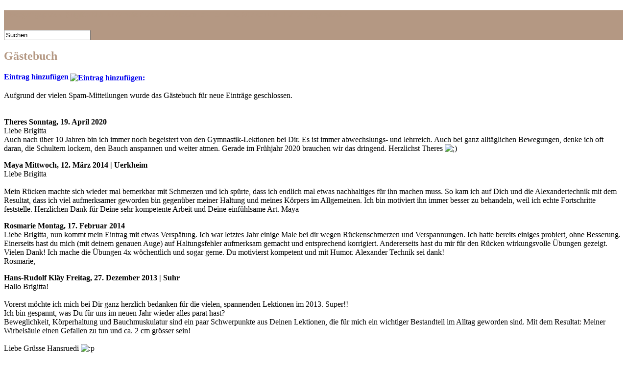

--- FILE ---
content_type: text/html; charset=utf-8
request_url: http://bewegungspraxis.com/gaestebuch.html
body_size: 6750
content:
<!DOCTYPE html PUBLIC "-//W3C//DTD XHTML 1.0 Transitional//EN" "http://www.w3.org/TR/xhtml1/DTD/xhtml1-transitional.dtd">
<html xmlns="http://www.w3.org/1999/xhtml" xml:lang="de-de" lang="de-de" >
<head>
  <base href="http://bewegungspraxis.com/gaestebuch.html" />
  <meta http-equiv="content-type" content="text/html; charset=utf-8" />
  <meta name="robots" content="index, follow" />
  <meta name="keywords" content="Brigitta Müller Amato Alexander Technik Praxis für Alexander-Technik Rückengymnastik Haltungsschulung Alexandertechnik" />
  <meta name="description" content="Brigitta Müller Amato Praxis für Alexander-Technik Rückengymnastik Haltungsschulung" />
  <meta name="generator" content="Joomla! 1.5 - Open Source Content Management" />
  <title>Gästebuch</title>
  <link href="/gaestebuch.feed?type=rss" rel="alternate" type="application/rss+xml" title="RSS 2.0" />
  <link href="/gaestebuch.feed?type=atom" rel="alternate" type="application/atom+xml" title="Atom 1.0" />
  <link href="/templates/azur/favicon.ico" rel="shortcut icon" type="image/x-icon" />
  <link rel="stylesheet" href="/components/com_easybookreloaded/css/easybookreloaded.css" type="text/css" />
  <!--[if IE 6]>
    		<style type="text/css">
    				.easy_align_middle { behavior: url(http://bewegungspraxis.com/components/com_easybookreloaded/scripts/pngbehavior.htc); }
    				.png { behavior: url(http://bewegungspraxis.com/components/com_easybookreloaded/scripts/pngbehavior.htc); }
    		</style>
  		<![endif]-->

<link rel="stylesheet" href="/templates/system/css/system.css" type="text/css" />
<link rel="stylesheet" href="/templates/system/css/general.css" type="text/css" />
<link rel="stylesheet" href="/templates/azur/css/template.css" type="text/css" />
<!--[if lt IE 8]>
	<link rel="stylesheet" href="/templates/azur/css/ie.css" type="text/css" media="screen, projection">
<![endif]-->
<link rel="shortcut icon" href="/templates/azur/favicon.ico" type="image/x-icon">
<script type="text/javascript" src="/templates/azur/js/jquery-1.3.2.min.js"></script>
<script type="text/javascript" src="/templates/azur/js/jquery.droppy.js"></script>
<script type="text/javascript" src="/templates/azur/js/jquery.nyroModal-1.5.5.pack.js"></script>
<script type="text/javascript" src="/templates/azur/js/functions.js"></script>
<script type="text/javascript">

</script>
<style type="text/css">
    #cnt_header,  #nav-top ul ul a.hover,  #nav-top ul ul li.parent a:hover,  #nav-top ul ul li.parent li a:hover,  .QOverlay {
 background-color:#b49883;
}
#cnt_content h2, #cnt_heading a {
 color:#b49883;
}
</style>
</head>
<body>
<div id="cnt_header">
  <div id="cnt_heading" class="centerme">
    <h4>
        <a href="/">Bewegungspraxis Brigitta Müller Amato<span>Praxis für Alexander-Technik, Rücken und Haltungsgymnastik</span></a>
        </h4>
    <div id="cnt_user4">
      		<div class="moduletable">
					<div class="cmodtitle_search">
            
				<div class="cleft">
                <div class="cright"><div>
                <form action="index.php"  method="post" class="search">
	<input name="searchword" id="mod_search_searchword" maxlength="20" alt="OK" class="inputbox" type="text" size="20" value="Suchen..."  onblur="if(this.value=='') this.value='Suchen...';" onfocus="if(this.value=='Suchen...') this.value='';" />	<input type="hidden" name="option" value="com_search" />
	<input type="hidden" name="task"   value="search" />
</form>

                </div>
                </div>
                </div>
            </div>
		</div>
	
    </div>
  </div>
</div>
<div id="cnt_all" class="centerme">
  <div id="cnt_content" class="smallwidth">
    
    <!-- Easybook Reloaded 2.0.8.1 by Kubik-Rubik.de -->
<div id="easybook">
			<h2 class="componentheading">Gästebuch</h2>
	<div class="easy_entrylink">
<a class="sign" href='/gaestebuch/entry/add.html' style="text-decoration: none !important;"><strong>Eintrag hinzufügen<img src="/components/com_easybookreloaded/images/new.png" alt="Eintrag hinzufügen:" height="16" border="0" width="16" class="png" style="vertical-align: middle; padding-left: 3px;" /></strong></a>	<div class='easy_intro'>
		<br />Aufgrund der vielen Spam-Mitteilungen wurde das Gästebuch für neue Einträge geschlossen.	</div>
<br />
<br />

	<div class="easy_frame" >
	<div class="easy_top" >
	<div class="easy_top_left">
		<strong class="easy_big" id="gbentry_1356">Theres</strong>
		<strong class="easy_small">
		Sonntag, 19. April 2020		</strong>
	</div>
	<div class="easy_top_right">
			</div>
	<div style="clear: both;"></div>
	</div>
		<div class="easy_content">
		 Liebe Brigitta<br />Auch nach über 10 Jahren bin ich immer noch begeistert von den Gymnastik-Lektionen bei Dir. Es ist immer abwechslungs- und lehrreich. Auch bei ganz alltäglichen Bewegungen, denke ich oft daran, die Schultern lockern, den Bauch anspannen und weiter atmen. Gerade im Frühjahr 2020 brauchen wir das dringend. Herzlichst Theres <img src='http://bewegungspraxis.com/components/com_easybookreloaded/images/smil
ies/sm_wink.gif' border='0' alt=';)' title=';)' />	</div>
		</div>
	<p class="clr"></p>
	<div class="easy_frame" >
	<div class="easy_top" >
	<div class="easy_top_left">
		<strong class="easy_big" id="gbentry_790">Maya</strong>
		<strong class="easy_small">
		Mittwoch, 12. März 2014 | Uerkheim		</strong>
	</div>
	<div class="easy_top_right">
			</div>
	<div style="clear: both;"></div>
	</div>
		<div class="easy_content">
		 Liebe Brigitta<br /><br />Mein Rücken machte sich wieder mal bemerkbar mit Schmerzen und ich spürte, dass ich endlich mal etwas nachhaltiges für ihn machen muss. So kam ich auf Dich und die Alexandertechnik mit dem Resultat, dass ich viel aufmerksamer geworden bin gegenüber meiner Haltung und meines Körpers im Allgemeinen. Ich bin motiviert ihn immer besser zu behandeln, weil ich echte Fortschritte feststelle. Herzlichen Dank für Deine sehr kompetente Arbeit und Deine einfühlsame Art. Maya	</div>
		</div>
	<p class="clr"></p>
	<div class="easy_frame" >
	<div class="easy_top" >
	<div class="easy_top_left">
		<strong class="easy_big" id="gbentry_866">Rosmarie</strong>
		<strong class="easy_small">
		Montag, 17. Februar 2014		</strong>
	</div>
	<div class="easy_top_right">
			</div>
	<div style="clear: both;"></div>
	</div>
		<div class="easy_content">
		 Liebe Brigitta, nun kommt mein Eintrag mit etwas Verspätung. Ich war letztes Jahr einige Male bei dir wegen Rückenschmerzen und Verspannungen. Ich hatte bereits einiges probiert, ohne Besserung. Einerseits hast du mich (mit deinem genauen Auge) auf Haltungsfehler aufmerksam gemacht und entsprechend korrigiert. Andererseits hast du mir für den Rücken wirkungsvolle Übungen gezeigt. Vielen Dank! Ich mache die Übungen 4x wöchentlich und sogar gerne. Du motivierst kompetent und mit Humor. Alexander Technik sei dank! <br />Rosmarie,	</div>
		</div>
	<p class="clr"></p>
	<div class="easy_frame" >
	<div class="easy_top" >
	<div class="easy_top_left">
		<strong class="easy_big" id="gbentry_433">Hans-Rudolf Kläy</strong>
		<strong class="easy_small">
		Freitag, 27. Dezember 2013 | Suhr		</strong>
	</div>
	<div class="easy_top_right">
			</div>
	<div style="clear: both;"></div>
	</div>
		<div class="easy_content">
		 Hallo Brigitta!<br /><br />Vorerst möchte ich mich bei Dir ganz herzlich bedanken für die vielen, spannenden Lektionen im 2013. Super!!<br />Ich bin gespannt, was Du für uns im neuen Jahr wieder alles parat hast?<br />Beweglichkeit, Körperhaltung und Bauchmuskulatur sind ein paar Schwerpunkte aus Deinen Lektionen, die für mich ein wichtiger Bestandteil im Alltag geworden sind. Mit dem Resultat: Meiner Wirbelsäule einen Gefallen zu tun und ca. 2 cm grösser sein! <br /><br />Liebe Grüsse Hansruedi <img src='http://bewegungspraxis.com/components/com_easybookreloaded/images/smil
ies/sm_razz.gif' border='0' alt=':p' title=':p' />	</div>
		</div>
	<p class="clr"></p>
	<div class="easy_frame" >
	<div class="easy_top" >
	<div class="easy_top_left">
		<strong class="easy_big" id="gbentry_166">S.W.</strong>
		<strong class="easy_small">
		Sonntag, 08. Juli 2012		</strong>
	</div>
	<div class="easy_top_right">
			</div>
	<div style="clear: both;"></div>
	</div>
		<div class="easy_content">
		 Brigitta Müller Amato vermittelt in ihren Alexandertechnik-Lektionen auf einfühlsame und präzise Art, wie Kopf und Körper miteinander verbunden sind. Sie zeigt einfache, wirkungsvolle Übungen und begleitet einen über das körperliche und mentale Verständnis von Bewegungsabläufen und physischen Zusammenhängen zu einer nachhaltig besseren Haltung.	</div>
		</div>
	<p class="clr"></p>
	<div class="easy_frame" >
	<div class="easy_top" >
	<div class="easy_top_left">
		<strong class="easy_big" id="gbentry_149">Sonja Huber</strong>
		<strong class="easy_small">
		Donnerstag, 05. Juli 2012 | Aarau		</strong>
	</div>
	<div class="easy_top_right">
			</div>
	<div style="clear: both;"></div>
	</div>
			<div class='easy_contact'>		
			<a href="http://www.vibraphonistin.ch" title="Homepage - http://www.vibraphonistin.ch" rel="nofollow" target="_blank"><img src="/components/com_easybookreloaded/images/world.png" alt="http://www.vibraphonistin.ch" height="16" width="16" class="png" hspace="3" border="0" /></a>		</div>
		<div class="easy_content">
		 Liebe Brigitta!<br />Eine superschöne Homepage hast du da! Ich danke dir für all die tollen Alexandertechnikstunden, die ich bei dir erleben durfte. Du hast mir geholfen meinen Körper bewusster wahrzunehmen und mir gezeigt, wie ich den einseitigen Belastungen, denen ich als Musikerin ausgesetzt bin, entgegenwirken kann. Die Stunden bei dir tun einfach gut! Für den Körper und auch für die Seele!<br />Vielen Dank!<br />Sonja	</div>
		</div>
	<p class="clr"></p>
	<div class="easy_frame" >
	<div class="easy_top" >
	<div class="easy_top_left">
		<strong class="easy_big" id="gbentry_23">Doris</strong>
		<strong class="easy_small">
		Freitag, 09. März 2012		</strong>
	</div>
	<div class="easy_top_right">
			</div>
	<div style="clear: both;"></div>
	</div>
		<div class="easy_content">
		 Alexandertechnik<br /><br />Nach starken Rückenschmerzen die ich mit Physiotherapien nicht langfristig in den Griff bekam, suchte ich eine Alternative. Ich bin auf die Alexandertechnik gestossen, wo mir Brigitta,  einfache, alltägliche  Bewegungsabläufe neu gelernt hat. <br />In meinem Beruf stehe ich den ganzen Tag. Durch die verbesserte Haltung geht auch das wieder ohne Probleme und wenn sich mein Rücken  wieder bemerkbar macht, denke ich immer an Brigitta und korrigiere meinen Stand. Und siehe da die Schmerzen verschwinden wieder.<br />Vielen Dank	</div>
		</div>
	<p class="clr"></p>
	<div class="easy_frame" >
	<div class="easy_top" >
	<div class="easy_top_left">
		<strong class="easy_big" id="gbentry_22">S. Frei</strong>
		<strong class="easy_small">
		Sonntag, 22. Januar 2012		</strong>
	</div>
	<div class="easy_top_right">
			</div>
	<div style="clear: both;"></div>
	</div>
		<div class="easy_content">
		 ich hatte seit längerer zeit immer wieder rückenschmerzen und physiotherapie hat nicht lange gewirkt. ich habe bei frau müller alexander-technik stunden genommen und gelernt was an meiner haltung falsch ist und was ich verändern kann. Durch der alexander-technik konnte ich in einfachen Schritten lernen, wie ich meine haltung verändern muss damit meine beschwerden nicht wieder kommen. ich bin sehr froh, danke vielmals!	</div>
		</div>
	<p class="clr"></p>
	<div class="easy_frame" >
	<div class="easy_top" >
	<div class="easy_top_left">
		<strong class="easy_big" id="gbentry_16">Hans-Rudolf Kläy</strong>
		<strong class="easy_small">
		Donnerstag, 01. September 2011 | 5034 Suhr		</strong>
	</div>
	<div class="easy_top_right">
			</div>
	<div style="clear: both;"></div>
	</div>
		<div class="easy_content">
		 Hallo Brigitta!<br /><br /> <img src='http://bewegungspraxis.com/components/com_easybookreloaded/images/smil
ies/sm_razz.gif' border='0' alt=':p' title=':p' /> <br /><br />Die Turnlektionen mit Dir finde ich einfach supergenial!<br />Du hast immer wieder neue, motivierende Ideen und gehst auf jede Frage ein.<br />Die Übung mit der Wasserflasche war absolut Spitze. <br />Ich möchte mich für Deine stehts freundliche Art ganz herzlich bedanken.<br />Ich freue mich immer wieder auf die nächste Lektion.<br />Liebe Grüsse Hansruedi	</div>
		</div>
	<p class="clr"></p>
	<div class="easy_frame" >
	<div class="easy_top" >
	<div class="easy_top_left">
		<strong class="easy_big" id="gbentry_11">Theres</strong>
		<strong class="easy_small">
		Donnerstag, 09. Juni 2011		</strong>
	</div>
	<div class="easy_top_right">
			</div>
	<div style="clear: both;"></div>
	</div>
		<div class="easy_content">
		 Hallo Brigitta<br />Vielen Dank für die Alexander-Technik Lektionen. Ich habe schon vieles bei Dir gelernt und noch lange nicht ausgelernt. Es ist nicht einfach die alltäglichen Bewegungen richtig zu koordinieren und ohne Verspannungen auszuführen. Du hast unglaublich viel Geduld und kannst alles gut erklären. Bei Dir stimmt einfach alles, Deine Kompetenz und Motivation sowie der schöne Raum und der Parkplatz vor dem Haus. Liebe Brigitta mach weiter so…..	</div>
		</div>
	<p class="clr"></p>
	<div class="easy_frame" >
	<div class="easy_top" >
	<div class="easy_top_left">
		<strong class="easy_big" id="gbentry_10">Silvia Kähr</strong>
		<strong class="easy_small">
		Mittwoch, 25. Mai 2011 | Suhr		</strong>
	</div>
	<div class="easy_top_right">
			</div>
	<div style="clear: both;"></div>
	</div>
		<div class="easy_content">
		 Liebe Brigitta<br /><br />Es macht Spass bei dir zu turnen! Die Lektionen vergehen jeweils wie im Flug. Du bist super vorbereite, motiviert und motivierend, kompetent, und stets gut gelaunt. Vielen Dank, es tut mir von A - Z gut.<br /><br />Liebe Grüsse Silvia	</div>
		</div>
	<p class="clr"></p>
	<div class="easy_frame" >
	<div class="easy_top" >
	<div class="easy_top_left">
		<strong class="easy_big" id="gbentry_9">Thomas B.</strong>
		<strong class="easy_small">
		Dienstag, 24. Mai 2011 | Staufen		</strong>
	</div>
	<div class="easy_top_right">
			</div>
	<div style="clear: both;"></div>
	</div>
			<div class='easy_contact'>		
			<a href="http://www.bewegungspraxis.com" title="Homepage - http://www.bewegungspraxis.com" rel="nofollow" target="_blank"><img src="/components/com_easybookreloaded/images/world.png" alt="http://www.bewegungspraxis.com" height="16" width="16" class="png" hspace="3" border="0" /></a>		</div>
		<div class="easy_content">
		 Brigitta bringt es fertig, dass sogar anstrengendes Rückenturnen Spass macht! Ihre Lektionen versuche ich, wenn immer möglich, warzunehmen.<br />Dabei motiviert sie alle Teilnehmer nachhaltig und auf positive Art und Weise, tagsüber das Gehörte und Geübte umzusetzen. Mein Rücken und Wohlbefinden bedankt sich bei Ihr in hohem Masse! Ich kann nur erwähnen: weiter so und danke vielmals.<br />Thomas	</div>
		</div>
	<p class="clr"></p>
	<div class="easy_frame" >
	<div class="easy_top" >
	<div class="easy_top_left">
		<strong class="easy_big" id="gbentry_8">Mirjam Stutz</strong>
		<strong class="easy_small">
		Dienstag, 24. Mai 2011 | Staufen		</strong>
	</div>
	<div class="easy_top_right">
			</div>
	<div style="clear: both;"></div>
	</div>
			<div class='easy_contact'>		
			<a href="http://www.mpstutz.ch" title="Homepage - http://www.mpstutz.ch" rel="nofollow" target="_blank"><img src="/components/com_easybookreloaded/images/world.png" alt="http://www.mpstutz.ch" height="16" width="16" class="png" hspace="3" border="0" /></a>		</div>
		<div class="easy_content">
		 Liebe Brigitta,<br /> meinen Glückwunsch zur gelungenen HP. Ich turne ja schon über 10 Jahre, also ewig lang bei dir, und es ist mir überhaupt nie langweilig. Du bringst immer wieder Abwechslung ins Programm, du bist kompetent, freundlich,  aufbauend...<br /><br />Auch wechselt die Musik jeweils, sodass es vom Programm her spannend ist.<br /><br />Mein Rücken ist nun i. O. ich habe keine Beschwerden mehr, wofür ich dir dankbar bin. Du gibst uns auch immer Tips mit für den Alltag, die wichtig sind.<br /> <br />Vielen Dank Brigitta, gut, dass es dich gibt, gut, dass du dich unserer so geduldig annimmst.<br /> Mirjam	</div>
		</div>
	<p class="clr"></p>
	<div class="easy_frame" >
	<div class="easy_top" >
	<div class="easy_top_left">
		<strong class="easy_big" id="gbentry_6">C. Driutti</strong>
		<strong class="easy_small">
		Sonntag, 22. Mai 2011 | AG		</strong>
	</div>
	<div class="easy_top_right">
			</div>
	<div style="clear: both;"></div>
	</div>
			<div class='easy_contact'>		
			<a href="http://www.roundaboutband.ch" title="Homepage - http://www.roundaboutband.ch" rel="nofollow" target="_blank"><img src="/components/com_easybookreloaded/images/world.png" alt="http://www.roundaboutband.ch" height="16" width="16" class="png" hspace="3" border="0" /></a>		</div>
		<div class="easy_content">
		 Guten Morgen<br /><br />Ich habe mich bei Frau Müller-Amato für die Alexander Technik-Therapie angemeldet, besonders um meine Haltung zu verbessern, im Alltag, im Geschäft usw.<br />Ich bin nun schon zu einigen Terminen bei ihr gewesen und habe schon so vieles gelernt und ich denke in der kurzen Zeit auch erreicht.<br />Die Therapiemethoden von Frau Müller-Amato sind super, es wird alles gut erklärt und man wird immer wieder motiviert.<br /><br />Besten Dank! <img src='http://bewegungspraxis.com/components/com_easybookreloaded/images/smil
ies/sm_smile.gif' border='0' alt=':)' title=':)' /><br /><br />Sonnige Grüsse<br />C. Driutti	</div>
		</div>
	<p class="clr"></p>
	<div class="easy_frame" >
	<div class="easy_top" >
	<div class="easy_top_left">
		<strong class="easy_big" id="gbentry_5">Markus </strong>
		<strong class="easy_small">
		Sonntag, 22. Mai 2011		</strong>
	</div>
	<div class="easy_top_right">
			</div>
	<div style="clear: both;"></div>
	</div>
		<div class="easy_content">
		 Beim Joggen und Laufen plagten mich bei Läufen über 45 Minuten stets Hüft- und Knieschmerzen. Meinen Laufstil hatte ich mir aufgrund eines Marathonbuches angeeignet, in dem stand, jede überflüssige Bewegung sei verschwendete Energie und fehle letztlich für das eigentliche Laufen. <br />Durch ein Lauftraining mit Brigitta erkannte ich meine Fehlinterpretation dieses „Ideals“. Ich blockierte von der Hüfte aufwärts meine Bewegungen, rannte also mit starrem Oberkörper, um ja keine Energie zu verschwenden, wie ich glaubte.<br />Nach und nach lernte ich, diese gekünstelte Blockade abzubauen und auch dem Oberkörper seinen natürlichen Bewegungsablauf zu zugestehen. Fast umgehend verschwanden die Schmerzen in den Knien und in der Hüfte.<br />Für mich persönlich ist die Alexander-Technik nicht primär eine Technik für die Erlernung neuer Bewegungsabläufe. Vielmehr zielt sie darauf ab, gewohnheitsmässig angeeignete Abläufe zu erkennen und auf ungünstige Muster  zu verzichten. <br />Heute jogge ich auch über längere Zeiten beschwerdefrei.	</div>
		</div>
	<p class="clr"></p>
	<div class="easy_frame" >
	<div class="easy_top" >
	<div class="easy_top_left">
		<strong class="easy_big" id="gbentry_4">Tristan</strong>
		<strong class="easy_small">
		Freitag, 20. Mai 2011		</strong>
	</div>
	<div class="easy_top_right">
			</div>
	<div style="clear: both;"></div>
	</div>
		<div class="easy_content">
		 Es ist eine super Seite!!!<br />Liebe grüsse<br /><br />     <br />       Tristan <img src='http://bewegungspraxis.com/components/com_easybookreloaded/images/smil
ies/sm_cool.gif' border='0' alt='8)' title='8)' />	</div>
		</div>
	<p class="clr"></p>
<div>
	<br /><strong class='easy_pagination'>16<br />
	Einträge im Gästebuch	</strong>
</div>
</div>
</div>
    <span class="nisi">FUVIAZRFEB09F</span>
  </div>
    <div id="cnt_main-nav">
        <div id="nav-1">
      		<div class="moduletable_menu">
					<ul class="menu"><li class="item1"><a href="http://bewegungspraxis.com/"><span>Startseite</span></a></li><li class="item70"><a href="/leitgedanken.html"><span>Leitgedanken</span></a></li><li class="item60"><a href="/ruecken-und-haltungsgymnastik.html"><span>RückenHaltGym/PILATES</span></a></li><li class="item62"><a href="/stundenplan.html"><span>Stundenplan RückenHaltGym/PILATES</span></a></li><li class="item66"><a href="/tarife.html"><span>Tarife</span></a></li><li class="item61"><a href="/was-bezahlt-die-krankenkasse.html"><span>Was bezahlt die Krankenkasse?</span></a></li><li class="item59"><a href="/kontakt.html"><span>Kontakt</span></a></li><li class="item54"><a href="/ueber-mich.html"><span>Über mich</span></a></li><li class="item64"><a href="/ethik-code.html"><span>Ethik-Code</span></a></li><li id="current" class="active item65"><a href="/gaestebuch.html"><span>Gästebuch</span></a></li></ul>		</div>
	
    </div>
            <div id="nav-2">
      		<div class="moduletable">
					<h3>Besucher</h3>
					<strong>Seitenaufrufe</strong> : 107080<br />
		</div>
			<div class="moduletable">
					<h3>wer ist online?</h3>
					Wir haben&nbsp;1 Gast&nbsp;online		</div>
			<div class="moduletable">
					<h3>Häufig aufgerufen</h3>
					<ul class="mostread">
	<li class="mostread">
		<a href="/ruecken-und-haltungsgymnastik.html" class="mostread">
			RückenHaltGym/Pilates</a>
	</li>
	<li class="mostread">
		<a href="/stundenplan.html" class="mostread">
			Stundenplan RückenHaltGym/Pilates</a>
	</li>
	<li class="mostread">
		<a href="/ueber-mich.html" class="mostread">
			Über mich</a>
	</li>
</ul>		</div>
	
    </div>
      </div>
  </div>
<div id="cnt_nav-top">
  <div id="nav-top" class="centerme">
    
  </div>
</div>
<div id="cnt_footer">
  <div class="centerme">
    <div id="cnt_user1">
      
    </div>
    <div id="cnt_user2">
      
    </div>
    <div id="cnt_top" class="fullwidth">
      
    </div>
  </div>
  <div id="cnt_copyright">
    <div class="centerme">&copy; 2026 Bewegungspraxis Brigitta Müller Amato Praxis für Alexander Technik</div> 
  </div>
</div>
</body>
</html>